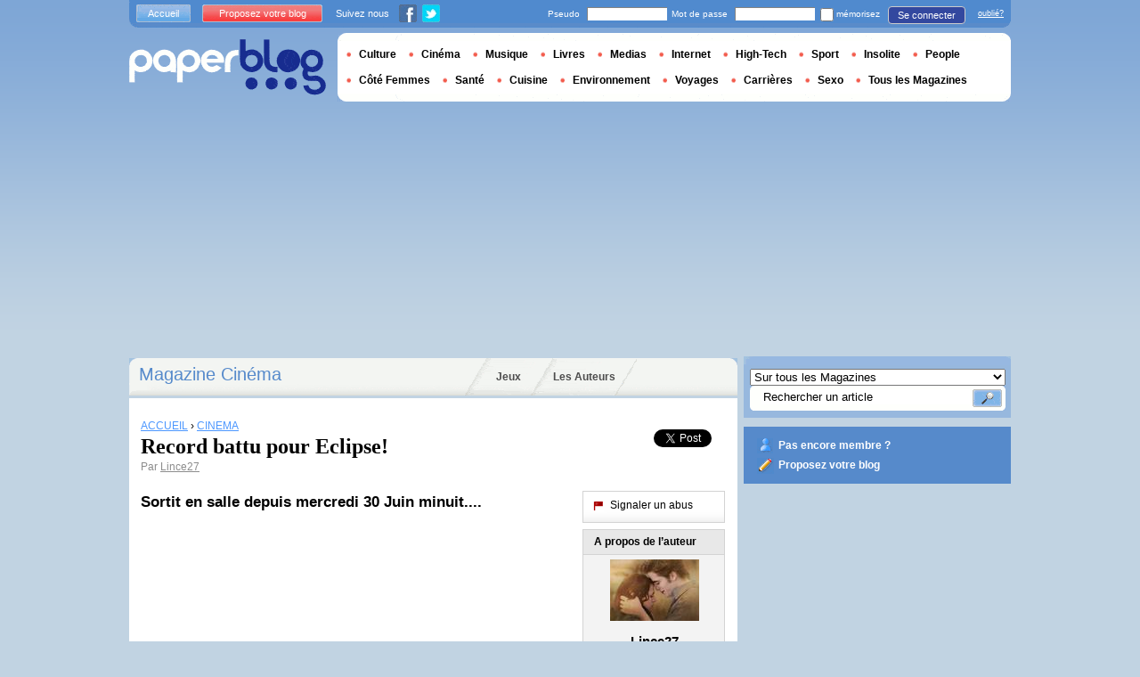

--- FILE ---
content_type: text/html; charset=utf-8
request_url: https://www.paperblog.fr/4930940/record-battu-pour-eclipse/
body_size: 10548
content:


<!DOCTYPE html PUBLIC "-//W3C//DTD XHTML 1.0 Strict//EN" "http://www.w3.org/TR/xhtml1/DTD/xhtml1-strict.dtd">

<html xmlns="http://www.w3.org/1999/xhtml" xmlns:fb="http://www.facebook.com/2008/fbml" xml:lang="fr" lang="fr">

 <head prefix="og: http://ogp.me/ns#">
  <title>Record battu pour Eclipse! - Paperblog</title>
  <meta http-equiv="content-type" content="text/html; charset=utf-8" />
  <meta http-equiv="keywords" lang="fr" content="record, battu, eclipse, Record battu pour Eclipse!" /> 
  <meta name="description" lang="fr" content="Twilight Eclipse,Chapitre 3 le film de tout les records?! Sortit en salle depuis mercredi 30 Juin minuit.... &quot;Le troisième volet de la saga ..." /> 
  <meta name="identifier-url" content="http://www.paperblog.fr"/>
  <meta name="verify-v1" content="eqYKf+2Iar8WOYk6PUfgYrfDTHC75B4xKQL4IWG6zwc=" />
  <meta name="verify-v1" content="2O5eEE6uyRLjrXvkAJLW0WY/UmxGl1skIgK83G2od2w=" />
  <meta name="msvalidate.01" content="732A642D5B2140DC803311EFE77B978D" />
  <meta name="y_key" content="e3ca8ae36de03da9"/>
  <meta name="p:domain_verify" content="9cd9ee8660de536e21641143dfc3bc39"/>
  <link rel="shortcut icon" href="https://media3.paperblog.fr/assets/htdocs/favicon.ico" /> 
  
  <link href="https://media.paperblog.fr/css/fr.rcbbe28dbe6b5cbebc3bc257a1f709280.css" rel="stylesheet" type="text/css" />
  <!--[if ie 6]><link href="https://media.paperblog.fr/css/ie.ree9ccf63538f0bded55d77ee5ee85e74.css" rel="stylesheet" type="text/css" /><![endif]-->
  
  

<!--[if !IE]>-->
<link href="https://media.paperblog.fr/css/mobile.re974143180f19344bc39a471c5b4d9b1.css" rel="stylesheet" type="text/css" media="only screen and (max-device-width: 599px)" />
<meta name="viewport" content="width=device-width" />
<!--<![endif]-->

  
  
  <link href="https://media.paperblog.fr/css/featherlight.rc8493c0327d43a40bc42f84ffd5ec981.css" rel="stylesheet" type="text/css" media="only screen and (min-width: 600px)" />
  <style type="text/css">
    div.popin_share {
      position: absolute;
      float: left;
      padding-left: 20px;
      padding-top: 20px;
      
    }
    img.social-inline {display: inline; margin-right: 4px;}
    </style>

  

<script async="" type="text/javascript" src="https://securepubads.g.doubleclick.net/tag/js/gpt.js"></script>
<script>
var optidigitalQueue = optidigitalQueue || {};
optidigitalQueue.cmd = optidigitalQueue.cmd || [];
</script>
<script type='text/javascript' id='optidigital-ad-init' async data-config='{"adUnit": "/1035235/od.fr.paperblog.com/article"}' src='//scripts.opti-digital.com/tags/?site=paperblog'></script>


  
 
  
 <link rel="canonical" href="https://www.paperblog.fr/4930940/record-battu-pour-eclipse/" />
 
 <link rel="amphtml" href="https://www.paperblog.fr/4930940/record-battu-pour-eclipse/amp">
 
 <meta name="title" lang="fr" content="Record battu pour Eclipse!" />
 <meta property="og:title" content="Record battu pour Eclipse! - Paperblog"/>
 <meta property="og:description" content="Twilight Eclipse,Chapitre 3 le film de tout les records?! Sortit en salle depuis mercredi 30 Juin minuit.... &quot;Le troisième volet de la saga ..."/>
 <meta property="og:site_name" content="Paperblog"/>
 <meta property="og:type" content="article"/>

 <meta name="twitter:card" content="summary" />
 
 <meta name="twitter:site" content="@paperblog_fr" />
 
 <meta name="twitter:title" content="Record battu pour Eclipse! - Paperblog" />
 <meta name="twitter:description" content="Twilight Eclipse,Chapitre 3 le film de tout les records?! Sortit en salle depuis mercredi 30 Juin minuit.... &quot;Le troisième volet de la saga ..." />
 <meta name="twitter:url" content="https://www.paperblog.fr/4930940/record-battu-pour-eclipse/" />

 
 <meta property="fb:app_id" content="49768484575">
 
 
 
 
 
  
  
   <link rel="image_src" href="https://media.paperblog.fr/i/493/4930940/record-battu-eclipse-T-xGl5ze.jpeg" />
   <meta property="og:image" content="https://media.paperblog.fr/i/493/4930940/record-battu-eclipse-T-xGl5ze.jpeg"/>
   <meta name="twitter:image" content="https://media.paperblog.fr/i/493/4930940/record-battu-eclipse-T-xGl5ze.jpeg" />
   
  
  
 
 




  
  <style type="text/css">
  @media only screen and (min-device-width: 600px) {
    #main {
      padding-top: 400px;
    }
  }
  </style>
  

  
 </head>
 <body>
  <div id="social_box_fb">
</div>
<div id="social_box_tw">
  <a class="twitter-timeline" href="https://twitter.com/paperblog_fr" data-widget-id="246234369038106624" width="300" height="300">Tweets by @paperblog_fr</a>
</div>

  
  
  <script type="text/javascript">
  (function() {
    var ARTICLE_URL = window.location.href;
    var CONTENT_ID = 'everything';
    document.write(
      '<scr'+'ipt '+
      'src="//survey.g.doubleclick.net/survey?site=_4c4kibulmx7ikakqehu53olytq'+
      '&amp;url='+encodeURIComponent(ARTICLE_URL)+
      (CONTENT_ID ? '&amp;cid='+encodeURIComponent(CONTENT_ID) : '')+
      '&amp;random='+(new Date).getTime()+
      '" type="text/javascript">'+'\x3C/scr'+'ipt>');
  })();
  </script>
  

  


  
  
  
  
  <script type="text/javascript" src="https://ads.ayads.co/ajs.php?zid=103"></script>
  
  
  

  
  
  <div id="main">
   <div id="content" class="article-page">
    <div class="main-content">
     

     <h2 class="main-content-title">
 
  
   
   
    <a href="/cinema/">Magazine Cinéma</a>
   
   
  
 
</h2>
     <ul id="main-navigation">
      
       <li class="menu-jeux"><a href="/jeux/">Jeux</a></li>
       <li class="menu-large"><a href="/users/top/">Les Auteurs</a></li>
      
     </ul>
     

<div class="mobile-menu">
  <a href="/" class="mobile-menu-logo">
    <img src="https://media2.paperblog.fr/assets/images/logo-white-transparent.png" width="123" height="36" alt="Logo" />
  </a>
  <span class="social-button">
    <a href="https://www.facebook.com/sharer/sharer.php?u=http%3A%2F%2Fwww.paperblog.fr%2F4930940%2Frecord-battu-pour-eclipse%2F" target="_blank"><img src="https://media3.paperblog.fr/assets/images/ico-fb-32x32.png" height="32" width="32" alt="Facebook"></a>
    <a href="https://twitter.com/share?url=http%3A%2F%2Fwww.paperblog.fr%2F4930940%2Frecord-battu-pour-eclipse%2F" target="_blank"><img src="https://media2.paperblog.fr/assets/images/ico-tw-32x32.png" height="32" width="32" alt="Twitter"></a>
  </span>
</div>


     
 <div class="columns">
  
  <div class="article-holder">
   <div class="article">
    
    <div class="article-title">
     


<div class="desktop-hide visible-mobile">
 <p>
  <em><a href="/accounts/inscription/blogger/">Les articles de votre blog ici ? Inscrivez votre blog !</a></em>
 </p>
 <br />
</div>


     
     
     
<div itemscope itemtype="https://schema.org/BreadcrumbList"><div class="breadcrumbs" itemscope itemprop="itemListElement" itemtype="https://schema.org/ListItem"><a href="/" itemprop="item"><span itemprop="name">ACCUEIL</span></a><meta itemprop="position" content="1" /><span class="bread_gt">&nbsp;›&nbsp;</span></div><div class="breadcrumbs" itemscope itemprop="itemListElement" itemtype="https://schema.org/ListItem"><a href="/cinema/" itemprop="item"><span itemprop="name">CINÉMA</span></a><meta itemprop="position" content="2" /></div></div>

     
     
     <h1>Record battu pour Eclipse!</h1>
     <em>
       



Par <a href="/users/lince27/"> Lince27</a>




     </em>
    </div>
    
      
       <div class="desktop-hide mobile-ads">
        
<div id='optidigital-adslot-Mobile_Top' style='display:none;' class="Mobile_Top"></div>


       </div>
      
    

    
    <div class="article-content">
      
      
     
	    

      
      
    <p><strong>Sortit en salle depuis mercredi 30 Juin minuit....</strong> </p>

    <div class="p402_premium">
        <p><strong> <div class="p402_hide"><img src="https://media.paperblog.fr/i/493/4930940/record-battu-eclipse-L-PVJAcU.jpeg" alt="Record battu pour Eclipse!" title="Record battu pour Eclipse!" /></div></strong> </p>
<p><strong>"Le troisi&#232;me volet de la saga Twilight, H&#233;sitation, a enregistr&#233; plus de 30 millions de dollars de recettes sur le territoire nord-am&#233;ricain lors de ses s&#233;ances de minuit, organis&#233;es le 30 juin d&#232;s 00h01,</strong> d'apr&#232;s les estimations du site sp&#233;cialis&#233; Boxofficemojo.com. Le long m&#233;trage bat le record fix&#233; par le deuxi&#232;me &#233;pisode, Tentation, qui avait g&#233;n&#233;r&#233; 26,2 millions de dollars la nuit du 20 au 21 novembre 2008.</p>
<p><strong>Projet&#233; dans un nombre record de 4.416 cin&#233;mas, Twilight, chapitre 3 : H&#233;sitation devrait &#233;galement d&#233;crocher le titre de meilleur d&#233;marrage de l'histoire nord-am&#233;ricaine pour un mercredi.</strong> Les estimations de Deadline.com annoncent 65 millions de dollars de recettes sur la journ&#233;e du 30 juin contre 62 millions pourTransformers 2 : la revanche, pr&#233;c&#233;dent d&#233;tenteur du record. Le choix d'une sortie d&#233;cal&#233;e au mercredi ne permettra pas au long m&#233;trage de David Slade de surpasserTwilight, chapitre 2 : Tentation. Ce dernier conservera sans doute son rang de meilleur premier jour d'exploitation de l'histoire avec 72,7 millions de dollars r&#233;unis vendredi 20 novembre 2009.</p>
<p>Dans les salles Imax, dot&#233;es d'&#233;crans g&#233;ants, le troisi&#232;me film inspir&#233; des livres de Stephenie Meyer a enregistr&#233; 1 million de dollars de recettes &#224; minuit. Un r&#233;sultat qui permet aux aventures de Bella, Edward et Jacob de battre, encore, Transformers 2 et ses 959.000 dollars. Les r&#233;sultats d&#233;finitifs de Twilight 3 seront annonc&#233;s dans la soir&#233;e, heure fran&#231;aise. Le film romantico-fantastique sortira sur les &#233;crans hexagonaux le 7 juillet prochain." (source : Relaxnews)</p>
<strong>Un beau d&#233;marrage pour ce tr&#232;s attendu troisi&#232;me volet,sans nul doute m&#233;rit&#233;...qu'en sera-t'il de la France?</strong> <strong>SND semble d'ailleurs tr&#232;s enthousiaste...</strong> <p><strong>Voici ce que les Fans ont pu lire dans un mail qui leur est parvenu cet apr&#232;s-midi: </strong> </p>
<strong><em>"Chers fans de "TWILIGHT", </em></strong> <strong><em>Le  Box-office US  de "Twilight - Chapitre 3 : Hesitation", pour sa seule de s&#233;ance de minuit, est d'ores et d&#233;j&#224; avec 30 millions de dollars, un record historique !</em></strong> <strong><em>Il surpasse m&#234;me la performance  de "Twilight - Chapitre 2: Tentation", qui avait g&#233;n&#233;r&#233; 26.3 millions de dollars. </em></strong> <strong><em>"Twilight chapitre 3 : H&#233;sitation", sorti par SND, sortira en France le 7 juillet.    </em></strong> <strong><em>A tr&#232;s vite pour des news sur "TWILIGHT" ! </em></strong> <strong><em>Margaux</em></strong> <strong><em><em>SND" </em></em></strong> <p>Il est tout &#224; fait juste de souligner le fait que<strong> Twilight Chapitre 3 a surpasser le second volet avec 30 millions de dollards au compteur</strong>,ne serait-ce que pour remercier une nouvelle fois tout ses fans d&#233;vouer qui se sont encore et toujours pr&#233;cipiter dans les salles obsures...Je prends ce mail pour ce qu'il est un appel &#224; la mobilisation!Aurait-on peur du c&#244;t&#233; de  <strong>SND</strong> que les pauvres Fans Fan&#231;ais n'&#233;galent pas le dernier record de <strong>Tentation </strong>ou que ces derniers boudent ce Troisi&#232;me opus?</p>
<p>Il est vrai que c'est un risque &#224; courir lorsque l'on organise aucune promotion,ni "Fan event" pour la sortie d'un tel film<strong>...On ne peut d&#233;cemment pas attendre des Fans Fran&#231;ais qu'ils se pr&#233;cipitent au cin&#233;ma pour faire exploser le Box Office et par la m&#234;me le porte-monnaie du distributeur apr&#232;s les avoir traiter avec si peu d'&#233;gard et un tel m&#233;pris!</strong></p>
<p>Ce mail est pour ma part des plus d&#233;plac&#233;,voil&#224; comment l'on nous voit,des vaches &#224; lait,des billets de banques et en plus des idiots!</p>
<p>Biens&#251;r qu'en tant que Fans de la Saga tout comme moi vous irez sans doute le voir...Mais tr&#232;s ch&#232;re<strong> SND</strong> certainement pas pour &#233;tablir un quelconque record dans l'espoir pour vous d'un autre jackpot! Non! <strong>J'irais ne vous inqui&#233;tez pas,mais pour les acteurs,l'&#233;crivain,la s&#233;nariste,le producteur,pour tout ceux qui ont donner un peu d'eux m&#234;me dans ce film et qui m&#233;rite toute notre estime et notre soutient!</strong></p>
<p>Ce qui est certain pour moi aujourd'hui du moins,est,tant que les choses n'&#233;volueront pas,tant que l'on continuera d'ignorer les attentes des Fans Fran&#231;ais et leur l&#233;gitime droit &#224; des &#233;v&#232;nements digne de ce nom (fan event,tapis rouge,photocall...), <strong>il n'y aura pas de seconde s&#233;ance,pas de DVD et autres produits d&#233;riv&#233;s,plus un euro ne vous sera verser,"la traite" est fini!</strong></p>
<strong><em>Lince27 (<a href="http://collectiffrancetwilight.skyrock.com/" target="_blank"  rel="nofollow" >Collectif France Twilight</a>)</em></strong> <p><strong>Source:Ne rien louper.fr,SND</strong> </p>
    </div>
    <script type="text/javascript">
        try { _402_Show(); } catch(e) {}
    </script>
      
      
      
      
      
      
	   
	  </div>
	  
	  <br />
    
    
    
    
    
    <div class="hidden-mobile">
      
<div style='display:none;' class="Content_1"></div>


    </div>
    
    

    
    
    <div class="desktop-hide mobile-ads">

  <div style='display:none;' class="Mobile_Pos1"></div>

</div>

    
    
    

    <iframe id="facebookLike" src="//www.facebook.com/plugins/like.php?href=https://www.paperblog.fr/4930940/record-battu-pour-eclipse/&amp;layout=standard&amp;show_faces=false&amp;width=467&amp;action=like&amp;font=arial&amp;colorscheme=light&amp;height=30" scrolling="no" frameborder="0" style="" allowTransparency="true"></iframe>

    

    
    
    

    

    

    
     

    

	  
   </div>
   
   <div class="article-content goto-home">
     <a href="/">
       Retour à La Une de <img src="https://media3.paperblog.fr/assets/images/logo-white.png" alt="Logo Paperblog" title="Paperblog" width="142" height="40"/>
     </a>
   </div>
   
   
    <div class="fb-comments" data-href="https://www.paperblog.fr/4930940/record-battu-pour-eclipse/" data-num-posts="4" data-width="467"></div>
   



   <style>
  .magazine-last-articles ul div.img-thumb {
    overflow: hidden;
    width:175px;
    height:130px;
    float: left;
    margin: 3px 13px 0 0;
  }
  .magazine-last-articles ul div.img-thumb a img {
    -moz-transition: all 0.6s ease-in-out;
    -webkit-transition: all 0.6s ease-in-out;
    -o-transition: all 0.6s ease-in-out;
    -ms-transition: all 0.6s ease-in-out;
    transition: all 0.6s ease-in-out;
  }
.magazine-last-articles ul div.img-thumb a img:hover {
    -moz-transform: scale(1.3) rotate(5deg);
    -webkit-transform: scale(1.3) rotate(5deg);
    -o-transform: scale(1.3) rotate(5deg);
    -ms-transform: scale(1.3) rotate(5deg);
    transform: scale(1.3) rotate(5deg);
  }
</style>
   
    

   

   
     
   
   <div id="comments" class="last-comments">
    
      
      
    
    
    
    
    <!-- Facebook Comments from Comments Box social plugin -->
    

    
    
    
   </div>

   
   

  </div>

  <div class="small-column">
   
    
     
    
   
   <div style="margin-top: 10px; margin-bottom: 5px; padding-left: 5px; padding-right: 0px; min-height: 60px;">
      <iframe src="//www.facebook.com/plugins/like.php?app_id=49768484575&amp;href=https://www.paperblog.fr/4930940/record-battu-pour-eclipse/&amp;send=false&amp;layout=box_count&amp;width=65&amp;show_faces=false&amp;action=like&amp;colorscheme=light&amp;font&amp;height=65" scrolling="no" frameborder="0" style="border:none; overflow:hidden; width:65px; height:65px; float:left;margin-left: 5px;margin-right: 5px;" allowTransparency="true"></iframe>

      <a href="//twitter.com/share" class="twitter-share-button" data-count="vertical" data-lang="fr">Tweet</a>
    </div>
   <div class="petit-menu">
    
    
	   
	  
	  
	  
    
    <div class="petit-menu-row">
 	   
	    <a rel="nofollow" class="warn" href="/articles/4930940/warn/">
	     <span>Signaler un abus</span>
	    </a>
	   
	  </div>
	  
   </div>
   
	 <div class="par">
	  
	   
	    <div class="par-top">
	     <h3 class="par-title">A propos de l’auteur</h3>
         
          <a href="/users/lince27/">
  	      
  	       
   	        <img src="https://media4.paperblog.fr/images/members/lince27-132x168.jpg" class="par-photo-big" alt="" data-pin-no-hover="true" />
           
          
          </a>
         
        <br />
        <p class="par-center">
          
          <a href="/users/lince27/" class="par-title-lnk par-bolder"> Lince27</a>
          
          
          
	         <strong class="par-points-big" id="vote-user">4<span> partages</span></strong>
	        
          
          
          <a href="/users/lince27/" class="par-title-lnk par-bolder">Voir son profil</a><br />
          

          <a href="/r/f/17148/" class="par-title-lnk par-bolder" target="_blank">Voir son blog</a>
          
        </p>
        <p class="par-center user-network">
          
          <img src="https://media.paperblog.fr/assets/images/ico-fb.gif" height="20" width="20" alt="l'auteur n'a pas encore renseigné son compte" title="l'auteur n'a pas encore renseigné son compte">
          
          
          <img src="https://media4.paperblog.fr/assets/images/ico-twitter.gif" height="20" width="20" alt="l'auteur n'a pas encore renseigné son compte" title="l'auteur n'a pas encore renseigné son compte">
          
        </p>
	     </div>
	    
	   
	   
     
	   
	  </div>
	  
    <div class="small-column-banner" id="sticky">
     


 

<div style='display:none;' class="HalfpageAd_3"></div>




    </div>
    
    
     
     
    
    
    
     
    
     <div class="par">
      <div class="par-top">
  	    <h3 class="par-title">Magazines</h3>
  	    <ul> 
          
            <li> 
             
             <p><a class="portal_link" href="/cinema/">Cinéma</a></p>
             
            </li>
          
            <li> 
             
             <p><a class="portal_link" href="/people/">People</a></p>
             
            </li>
          
        </ul>
  	   </div> 
      </div>
      
    
    
    
    
    <div class="small-column-banner">
     

    </div>
   </div>
  </div>
  
    



<!-- /1035235/Footer-FR-AD6 -->
<div id='div-gpt-ad-1586190779753-0' style='width: 1px; height: 1px;'>
  <script>
    googletag.cmd.push(function() { googletag.display('div-gpt-ad-1586190779753-0'); });
  </script>
</div>



  

     
 
 

    </div>
    <div class="side-bar">
     <div class="search-box">
     
      <form action="/recherche/">
       <div>
        <select name="where">
         <option selected="selected" value="magazine">Sur tous les Magazines</option>
         <option value="users">Parmi les utilisateurs</option>
        </select>
        <div class="search-holder">
         <span><input type="text" name="query" value="Rechercher un article" onfocus="this.value = '';" title="Rechercher un article"/></span>
         <em><input type="submit" value="" class="btn-search" /></em>
        </div>
       </div>
      </form>
     
     </div>
     
      <div class="support-box" style="margin-top:10px;background:#568acb">
       <ul style="padding:10px 15px;width:223px;overflow:hidden">
        
         <li class="support-box-img1">
          <a href="/accounts/inscription/" style="font:bold 12px/22px Arial,Helvetica,sans-serif;color:#fff;white-space:nowrap;margin-left:5px">Pas encore membre ?</a>
         </li>
        
        <li class="support-box-img3">
         <a href="/accounts/inscription/blogger/" style="font:bold 12px/22px Arial,Helvetica,sans-serif;color:#fff;white-space:nowrap;margin-left:5px">Proposez votre blog</a>
        </li>
       </ul>
      </div>
     
     <div class="side-banner">
      
       

 
  
  
  <div style='display:none;' class="HalfpageAd_1"></div>
  
 
 


      
     </div>
     
 
     
 
  


 


 
 


  

 


  
 


 


 


 <div class="char-box">
  <div class="top-members-placeholder">
    <div class="top-members-separator"></div>
  </div>
  
   
    <h3>LA COMMUNAUTÉ CINÉMA</h3>
   
  
  <div class="top-members">
   <div class="top-members-container">
    <div class="autors">
     
     <strong><a href="/users/romy21/">L’AUTEUR DU JOUR</a></strong>
     
     
      <a href="/users/romy21/"><img src="https://media2.paperblog.fr/images/members/romy21-100x130.jpg" alt="" /></a>
     
     <a href="/users/romy21/"><span> Romy21</span></a><br />
     <a href="/users/romy21/" class="lnk-more">Tout sur l'auteur</a>
    </div>
    <div class="members-rate">
     
     <strong><a href="#">TOP MEMBRES</a></strong>
     
      <ul>
 	    
       <li>
	      
	       
	        <img src="https://media2.paperblog.fr/images/members/nausicaa101-31x31.jpg" alt="" width="31" height="31"/>
	       
	      
        
        <a href="/users/nausicaa101/">Stars au naturel</a><br />
        
        
        <em>5529129 pt</em>
        
	      
	     </li>
	    
       <li>
	      
	       <div class="top-member-photo"></div>	
	      
        
        <a href="https://sexo.paperblog.fr/users/rems/">rems</a><br />
        
        
        <em>5310362 pt</em>
        
	      
	     </li>
	    
       <li>
	      
	       <div class="top-member-photo"></div>	
	      
        
        <a href="/users/rituel/">Benjamin Tolman</a><br />
        
        
        <em>3499656 pt</em>
        
	      
	     </li>
	    
       <li>
	      
	       
	        <img src="https://media4.paperblog.fr/images/members/roidesblogs-31x31.jpg" alt="" width="31" height="31"/>
	       
	      
        
        <a href="/users/roidesblogs/">roidesblogs</a><br />
        
        
        <em>3318452 pt</em>
        
	      
	     </li>
	    
     </ul>
     <a href="/accounts/inscription/" class="lnk-more">Devenez membre</a>
    </div>
   </div>
  </div>
  
 </div>


 
 <div class="side-google-banner">
  


 

<div style='display:none;' class="HalfpageAd_2"></div>



 
 </div>
 
  

 

 
 


 

 


<div class="black-box">
 <h3>LES JEUX SUR PAPERBLOG.FR</h3>
 <ul class="links">
  
   <li class="genre-tab-1 active"><a href="/jeux/arcade/">Arcade</a></li>	
  
   <li class="genre-tab-2 "><a href="/jeux/casino/">Casino</a></li>	
  
   <li class="genre-tab-3 "><a href="/jeux/reflexion/">Réflexion</a></li>	
  
 </ul>
 <ul class="games">
  
   <li>
	  <a class="title" href="/jeux/jeu-briques/">
	   
      <img class="game_thumb" src="https://media.paperblog.fr/screenshots/tetris-49x49.png" alt="Jouez" width="49" height="49" />
     
     <strong>Jeu de briques</strong><br />
    </a>
    <em>Ce jeu de briques a été conçu en 1985 par Alexei......</em>
    <a href="/jeux/jeu-briques/">Jouez</a>
   </li>
  
   <li>
	  <a class="title" href="/jeux/jeu-snake/">
	   
      <img class="game_thumb" src="https://media4.paperblog.fr/screenshots/snake-49x49.png" alt="Jouez" width="49" height="49" />
     
     <strong>Snake</strong><br />
    </a>
    <em>Snake, de l&#39;anglais signifiant « serpent », est......</em>
    <a href="/jeux/jeu-snake/">Jouez</a>
   </li>
  
   <li>
	  <a class="title" href="/jeux/jeu-pacman/">
	   
      <img class="game_thumb" src="https://media2.paperblog.fr/screenshots/pacman-49x49.png" alt="Jouez" width="49" height="49" />
     
     <strong>Pacman</strong><br />
    </a>
    <em>Pac-Man est un jeu vidéo créé en 1979 par le......</em>
    <a href="/jeux/jeu-pacman/">Jouez</a>
   </li>
  
   <li>
	  <a class="title" href="/jeux/jeu-bubble/">
	   
      <img class="game_thumb" src="https://media4.paperblog.fr/screenshots/puzzlebubble-49x49.png" alt="Jouez" width="49" height="49" />
     
     <strong>Bubble</strong><br />
    </a>
    <em>Puzzle Bobble aussi appelée Bust-a-Move en......</em>
    <a href="/jeux/jeu-bubble/">Jouez</a>
   </li>
  
 </ul>
 <a href="/jeux/" class="lnk-more">Découvrir l'espace Jeux </a>
</div>


 
 <div class="side-google-banner">
  <div style='display:none;' class="HalfpageAd_4"></div>
 </div>
 

    </div>
   </div>
   <div id="header">
    
     
      <div class="login-box">
       <div class="left-buttons">
        <a href="/" class="btn-blue">Accueil</a>
        <a href="/accounts/inscription/blogger/" class="btn-red">Proposez votre blog</a>
        
        


<span class="social">Suivez nous</span>

<span class="social_img">
  <a class="fb_box" href="https://www.facebook.com/paperblog.fr"><img src="https://media.paperblog.fr/assets/images/ico-fb.gif" height="20" width="20"></a>
  <a class="tw_box" href="https://twitter.com/paperblog_fr"><img src="https://media4.paperblog.fr/assets/images/ico-twitter.gif" height="20" width="20"></a>
</span>


        
       </div>
       

 <form action="/accounts/login/" method="post">
  <div>
   <fieldset class="inp-text">
    <span>Pseudo</span>
    <input type="text" name="username" />
   </fieldset>
   <fieldset class="inp-text">
    <span>Mot de passe</span>
    <input type="password" name="password" />
   </fieldset>
   <label>
    <input type="checkbox" name="memorize" />
    <span>mémorisez</span>
   </label>
   <fieldset class="btn-login">
    <input type="hidden" name="next" value="/4930940/record-battu-pour-eclipse/" />
   	<button type="submit">Se connecter</button>
   </fieldset>
   <a href="/users/password_reset/">oublié?</a>
  </div>
 </form>

      </div>
     
    <div class="row">
     <a href="/" class="logo">Paperblog</a>
     
      
      <div class="header-menu-holder">
       <ul id="header-menu">
        <li><a href="/culture/">Culture</a>
        
        </li>
        <li><a href="/cinema/">Cinéma</a></li>
        <li><a href="/musique/">Musique</a></li>
        <li><a href="/livres/">Livres</a></li>
        <li><a href="/medias/">Medias</a>
          
        </li>
        <li><a href="/internet/">Internet</a>
          
        </li>
        <li><a href="/high-tech/">High-Tech</a>
          
        </li>
         <li><a href="/sport/">Sport</a></li>
        <li><a href="/insolite/">Insolite</a>
          
        </li>
         <li><a href="/people/">People</a></li>
         <li><a href="/femmes/">Côté Femmes</a>
          
        </li>
        <li><a href="/sante/">Santé</a></li>
        <li><a href="/cuisine/">Cuisine</a>
          
        </li>
        <li><a href="/environnement/">Environnement</a>
          
        </li>
         <li><a href="/voyages/">Voyages</a></li>
        <li><a href="/carrieres/">Carrières</a>
          
        </li>
        <li><a href="/sexo/">Sexo</a>
          
        </li>
        <li><a href="/magazines/">Tous les Magazines</a>
          
        </li>
       </ul> 
     </div>
     
    
    </div>
    <div class="row">
     <div class="header-banner">
      
       

 
 
 <div style='display:none;' class="Billboard_1"></div>
 



      
     </div>
     
      
     
    </div>
   
  </div>
  

<div class="desktop-hide mobile-ads">

    <div style='display:none;' class="Mobile_Bottom"></div>

</div>



  
  <div id="footer">
   
    <div class="footer-google-box-large hidden-mobile" style="background: #B0C8DF; padding: 8px; margin: 6px 0 7px 0;">
     


 

<div style='display:none;' class="Content_Bottom"></div>




    </div>
    <div class="footer-link-holder">
     <div class="footer-link-holder-bottom-bg">
      <ul>
       <li>
         <ul>
          <li><a href="/">Accueil</a></li>
          <li><a href="/contact/">Contact</a></li>
          <li class="hidden-mobile"><a href="https://www.paperblog.fr/pages/recrutement/">Recrutement</a></li>
         </ul>
        </li>         
        <li>
         <ul>
          <li class="hidden-mobile"><a href="https://www.paperblog.fr/pages/presentation/">Présentation</a></li>
          <li><a href="https://www.paperblog.fr/pages/conditions-generales-d-utilisation/">Conditions Générales</a></li>
          <li><a href="https://www.paperblog.fr/pages/mentions-legales/">Mentions Légales</a></li>
         </ul>
        </li>         
        <li class="hidden-mobile">
         <ul>
          <li><a href="/pages/revue-de-presse/">Revue de Presse</a></li>
          <li><a href="https://www.paperblog.fr/pages/faq/">F.A.Q.</a></li>
         </ul>
        </li>         
        <li class="hidden-mobile">
         <ul>
          <li><a href="https://www.paperblog.fr/pages/promotion/">Promouvoir Paperblog</a></li>
          <li><a href="/accounts/inscription/blogger/">Proposez votre blog</a></li>
          
         </ul>
        </li>
       </ul>
       <div class="footer-logo"><a href="/">Paperblog</a></div>
      </div>
     </div>
    
   </div>
  </div>
  <div id="fb-root"></div>
  <script>(function(d, s, id) {
    var js, fjs = d.getElementsByTagName(s)[0];
    if (d.getElementById(id)) return;
    js = d.createElement(s); js.id = id;
    js.setAttribute('async', 'true');
    js.src = "//connect.facebook.net/fr_FR/all.js#xfbml=1&appId=49768484575";
    fjs.parentNode.insertBefore(js, fjs);
  }(document, 'script', 'facebook-jssdk'));
  </script>
  <script>!function(d,s,id){var js,fjs=d.getElementsByTagName(s)[0];if(!d.getElementById(id)){js=d.createElement(s);js.id=id;js.src="//platform.twitter.com/widgets.js";fjs.parentNode.insertBefore(js,fjs);}}(document,"script","twitter-wjs");</script>
  <script type="text/javascript">
  window.___gcfg = {lang: 'fr'};

  (function() {
    var po = document.createElement('script'); po.type = 'text/javascript'; po.async = true;
    po.src = 'https://apis.google.com/js/platform.js';
    var s = document.getElementsByTagName('script')[0]; s.parentNode.insertBefore(po, s);
  })();
  </script>
  
 
   <script   type="text/javascript" src="https://media.paperblog.fr/js/application.r7f6a8ee8823b5fc9141329d9a3f055d1.js" charset="utf-8"></script>
   <!--[if ie 6]><script   type="text/javascript" src="https://media.paperblog.fr/js/ie.ra10e98df4de735c353e66b698c8e7ee3.js" charset="utf-8"></script><![endif]-->
  
 <script   type="text/javascript" src="https://media.paperblog.fr/js/facebook.r4dfee437a7588faffbcddc1aa6d1387e.js" charset="utf-8"></script>
  
 <script   type="text/javascript" src="https://media.paperblog.fr/js/featherlight.r14cab0b1e30a1ed145a94b04f0e14d8a.js" charset="utf-8"></script>
 
 
 


 
<!-- /1035235/FR-stantard-outofpage -->
<div id='div-gpt-ad-1586190849914-0' style='width: 1px; height: 1px;'>
  <script>
    googletag.cmd.push(function() { googletag.display('div-gpt-ad-1586190849914-0'); });
  </script>
</div>



 
 
 <script type="text/javascript">
  $(document).ready(function() {
    if (jQuery.browser.safari && document.readyState != "complete") {
      setTimeout(arguments.callee, 100);
      return;
    }
    $(".article-content img").each(function() {
      if($(this).width() < 133 || $(this).height() < 133) {
        $(this).css('display', 'inline');
      }
      if( $(this).width() > 200 ) {
        $(this).css('text-align', 'center');
        $(this).css('margin-left', 'auto');
        $(this).css('margin-right', 'auto');
      }
    });
    

    // Images pop-in
    var big_pictures = {
    
    '/i/493/4930940/record-battu-eclipse-L-PVJAcU.jpeg':'/i/493/4930940/record-battu-eclipse-R-ghdcTu.jpeg' 
    
    };
    $(".article-content img").click(function () {
      var img_src = $(this).attr('src');
      var splited = img_src.split(new RegExp("\/i\/", "g"));
      var root_url = splited[0]
      var pict_index = '/i/' + splited[1]
      var new_pict = big_pictures[pict_index];
      if (new_pict === undefined) {
        var new_url = img_src;
      } else {
        var new_url = root_url + new_pict;  
      }
      var content = '';
      content = content + '<div class="popin_box">';
      content = content + '<img src="' + new_url +'" data-pin-no-hover="true" class="social-inline">';
      content = content + '</div>';

      var share = '';
      share = share + '<div class="popin_share">';
      share = share + '<a href="//www.pinterest.com/pin/create/button/?url=https://www.paperblog.fr/4930940/record\u002Dbattu\u002Dpour\u002Declipse/&media='+new_url+'&description=Record battu pour Eclipse!" data-pin-do="buttonBookmark" target="_blank">';
      share = share + '<img src="https://media2.paperblog.fr/assets/images/ico-pin-32x32.png" class="social-inline" height="32" width="32" /></a>';
      share = share + '<a href="http://www.facebook.com/sharer/sharer.php?u=https%3A%2F%2Fwww.paperblog.fr%2F4930940%2Frecord-battu-pour-eclipse%2F" target="_blank"><img src="https://media3.paperblog.fr/assets/images/ico-fb-32x32.png" height="32" width="32" alt="Facebook" class="social-inline"></a>';
      share = share + '<a href="http://twitter.com/share?url=https%3A%2F%2Fwww.paperblog.fr%2F4930940%2Frecord-battu-pour-eclipse%2F" target="_blank"><img src="https://media2.paperblog.fr/assets/images/ico-tw-32x32.png" height="32" width="32" alt="Twitter" class="social-inline"></a>';
      share = share + '</div>';
      
      $.featherlight(content, {namespace:'imgpopup', type: {html: true}});
      $('.popin_box').prepend(share);
    });

    
    // Sticky
    window.has_sticky = window.has_sticky || false;
    if (window.has_sticky) {
      $(window).scroll(function (event) {
          var sticky = $('#sticky');
          var scroll = $(window).scrollTop();
          var element_position = sticky.offset();
          var article_height = $('.article-holder').height();
          var new_padding = scroll - (element_position.top - 10);
          if (new_padding > 0) {
              if (scroll < (article_height-500)){
                  sticky.css('padding-top', new_padding);
              }
          } else {
              if (parseInt(sticky.css('padding-top'), 10) !== 0) {
                  sticky.css('padding-top', 0);
              }
          }
      });
    }
    
  });
 </script>
 <script type="text/javascript">
  $(document).ready(function(){
    if (!isMobileDevice()) {
      $.getScript("//platform.twitter.com/widgets.js");
      
    }
    $('div.partners').css('cursor', 'pointer');
    $('div.partners').click(function(){
      window.location = $('div.partners p a:first').attr('href');
    });
    createFacebookContainter();
    
    // Alert a message when the AddThis API is ready
    //function addthisReady(evt) {
    //  $('.boxShareItem').css('display', 'block');
    //}

    // Listen for the ready event
    //addthis.addEventListener('addthis.ready', addthisReady);

    // Pushing the event to the app
    // FB.Event.subscribe('comment.create', function(response) {
    //   $.post("/forum/new-fb-comment/4930940/", response);
    // });
  });
 </script>
 



  


 <div class="fb-recommendations-bar" data-href="https://www.paperblog.fr/4930940/record-battu-pour-eclipse/" data-read-time="15" data-action="recommend" data-site="www.paperblog.fr"></div>









<!-- Please call pinit.js only once per page -->
<script type="text/javascript" async defer  data-pin-color="red" data-pin-height="28" data-pin-hover="true" src="//assets.pinterest.com/js/pinit.js"></script>

 <script defer src="https://static.cloudflareinsights.com/beacon.min.js/vcd15cbe7772f49c399c6a5babf22c1241717689176015" integrity="sha512-ZpsOmlRQV6y907TI0dKBHq9Md29nnaEIPlkf84rnaERnq6zvWvPUqr2ft8M1aS28oN72PdrCzSjY4U6VaAw1EQ==" data-cf-beacon='{"version":"2024.11.0","token":"9d805873ca6840438b01cb518c74ce28","r":1,"server_timing":{"name":{"cfCacheStatus":true,"cfEdge":true,"cfExtPri":true,"cfL4":true,"cfOrigin":true,"cfSpeedBrain":true},"location_startswith":null}}' crossorigin="anonymous"></script>
</body>
</html>


--- FILE ---
content_type: text/html; charset=utf-8
request_url: https://www.google.com/recaptcha/api2/aframe
body_size: 265
content:
<!DOCTYPE HTML><html><head><meta http-equiv="content-type" content="text/html; charset=UTF-8"></head><body><script nonce="eVmiv2ScGtThkuthWk9tkA">/** Anti-fraud and anti-abuse applications only. See google.com/recaptcha */ try{var clients={'sodar':'https://pagead2.googlesyndication.com/pagead/sodar?'};window.addEventListener("message",function(a){try{if(a.source===window.parent){var b=JSON.parse(a.data);var c=clients[b['id']];if(c){var d=document.createElement('img');d.src=c+b['params']+'&rc='+(localStorage.getItem("rc::a")?sessionStorage.getItem("rc::b"):"");window.document.body.appendChild(d);sessionStorage.setItem("rc::e",parseInt(sessionStorage.getItem("rc::e")||0)+1);localStorage.setItem("rc::h",'1768696005541');}}}catch(b){}});window.parent.postMessage("_grecaptcha_ready", "*");}catch(b){}</script></body></html>

--- FILE ---
content_type: application/javascript; charset=utf-8
request_url: https://fundingchoicesmessages.google.com/f/AGSKWxV1lYoxsvq9QY5Y6EDGGPJv8Zj9HYzd1f4LPpxHL5TLMJegRXvgChgFsQOb6XHOF3Mp58kPN1qaXiaZ9tntStHMfvUcOmGAJMBuKuteVHn175jZtCOy5MOB9A52rZ0hqAmqGDpYLJJ3nxijMwyYtC6jzCDXFYfmAKJOmNn3EUSPSbUSGG1u9c-q0xH3/_/ads_manager./ads/htmlparser._728x90b_=advanced-ads-_right_ad.
body_size: -1290
content:
window['cc7ccb7d-71ec-40de-a184-6e800aaea92f'] = true;